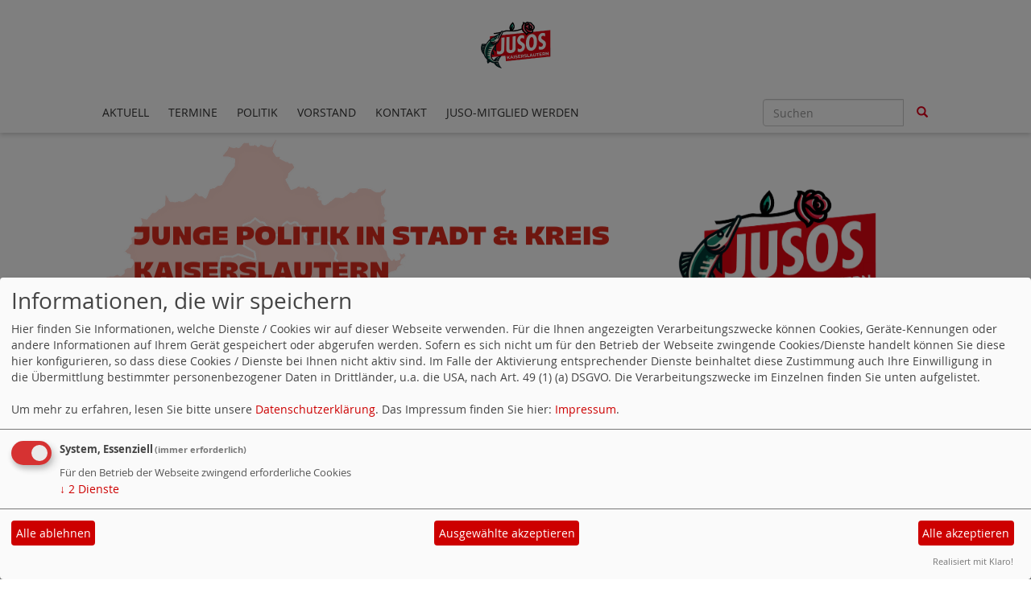

--- FILE ---
content_type: text/html; charset=utf-8
request_url: https://www.jusos-kl.de/
body_size: 5701
content:
<!DOCTYPE html>
<html lang="de">
  <head>
    <meta charset="utf-8">
    <meta http-equiv="X-UA-Compatible" content="IE=edge">
    <meta name="viewport" content="width=device-width, initial-scale=1">
      <meta http-equiv="cache-control" content="no-cache" />
      <meta http-equiv="pragma" content="no-cache" />
     <link href="/_websozicms/assets/css_js/bootstrap/3.3.5/css/bootstrap.min.css" rel="stylesheet">
     <link href="/_websozicms/assets/css_js/smartmenus/1.0.0/addons/bootstrap/jquery.smartmenus.bootstrap.css" rel="stylesheet">
      <link rel="stylesheet" type="text/css" href="/_websozicms/corner/themes/websozis2017/style.min.css" title="Standard" media="screen, projection" />
<title>Aktuell - Jusos Kaiserslautern</title> 
<style type="text/css" media="screen, projection"><!-- #headbg {background-image: url(/images/user_pages/JUNGE_POLITIK_IN_STADT__KREIS_KAISERSLAUTERN.png);}--></style><meta name="keywords" content="Jusos, Jusos Kaiserslautern, SPD, SPD Kaiserslautern, Lukas Lill, Luca Hoffmann, Politik Kaiserslautern, Jugend Kaiserslautern" />
<meta name="description" content="Wir sind die Jusos in der Stadt und im Kreis Kaiserslautern. Wir machen Politik f&uuml;r Dich und k&auml;mpfen f&uuml;r unsere Werte!" />
<meta name="robots" content="INDEX, FOLLOW" />
<meta name="language" content="de" />
<meta name="revisit-after" content="10 days" />
<meta name="author" content="Jusos Kaiserslautern" />
<link rel="shortcut icon" href="/_websozicms/assets/favicon.ico" type="image/x-icon" />
<meta property="og:type" content="website" />
<meta property="og:title" content="Aktuell - Jusos Kaiserslautern" />

<script defer type="text/javascript" src="/_websozicms/assets/css_js/klaro/config.js"></script>
<link rel="stylesheet" type="text/css" href="/_websozicms/assets/css_js/klaro/klaro.min.css">
<script defer type="text/javascript" src="/_websozicms/assets/css_js/klaro/klaro-no-css.js"></script><!--jusoskl-->
<link rel="stylesheet" href="/_websozicms/assets/css_js/system.min.3.css" />

<link rel="stylesheet" href="/_websozicms/assets/css_js/font-awesome/5.0.1/css/fontawesome-all.min.css" />
<link rel='stylesheet' href='/_websozicms/assets/css_js/shariff/3.2.1/shariff.complete.css'>

<link rel="alternate" type="application/rss+xml" title="Junge Politik für Dich! Newsticker (RSS)" href="https://www.jusos-kl.de/index.xml" />
<link rel="alternate" type="application/atom+xml" title="Junge Politik für Dich! Newsticker (Atom)" href="https://www.jusos-kl.de/atom.xml" />
<link rel="alternate" type="application/atom+xml" title="Junge Politik für Dich! Termine (Atom + Gdata)" href="https://www.jusos-kl.de/calendar.xml" />

<script type="text/javascript" src="/_websozicms/assets/css_js/jquery/3.6.0/jquery-3.6.0.min.js"></script>
<script type="text/javascript" src="/_websozicms/assets/css_js/jqueryui/1.12.1/jquery-ui.min.js"></script>
<link rel="stylesheet" href="/_websozicms/assets/css_js/jqueryui/1.12.1/themes/base/jquery-ui.min.css">
<script type="text/javascript" src="/_websozicms/assets/css_js/system.min.2.js"></script>
<script type="text/javascript">(function ($) { $(function() { $(".mj_accordion").mjAccordion()}); }(jQuery)); </script>
<script type="text/javascript">(function ($) { $(function() { $(".mj_tab").mjTab()}); }(jQuery)); </script><script defer="" src="https://connect.facebook.net/de_DE/sdk.js#xfbml=1&version=v14.0" type="text/javascript"></script>
<script type='text/javascript' src='/_websozicms/assets/css_js/ckeditor/ckeditor.js'></script >      <script type="text/javascript" src="/_websozicms/assets/css_js/bootstrap/3.3.5/js/bootstrap.min.js"></script>
      <script type="text/javascript" src="/_websozicms/assets/css_js/smartmenus/1.0.0/jquery.smartmenus.min.js"></script>
      <script type="text/javascript" src="/_websozicms/assets/css_js/smartmenus/1.0.0/addons/bootstrap/jquery.smartmenus.bootstrap.min.js"></script>
      <!--[if lt IE 9]>
      <script src="/_websozicms/assets/css_js/html5shiv/3.7.3/html5shiv.min.js"></script>
      <script src="/_websozicms/assets/css_js/respond/1.4.2/respond.min.js"></script>
      <![endif]-->
      <script type="text/javascript">
          (function ($) {
              $(document).ready(function() {
                  if ( ($(window).height() + 100) < $(document).height() ) {
                      $('#top-link-block').removeClass('hidden').affix({
                          offset: {top:100}
                      });
                  }
          })} (jQuery)) ;
      </script>
      <script type="text/javascript">
              (function ($) {
                  $(document).ready(function () {
                          $(window).scroll(function () {
                              if (document.documentElement.clientWidth > 768) {
                                  var showlogo = window.logo;
                                  if (showlogo != true) {
                                      var scrolled_val = $(document).scrollTop().valueOf();
                                      if (scrolled_val >= 100) {
                                          $('#logo').hide();
                                          $('.navbar-toggle').css('margin-top', '95px');
                                      }
                                      else if (scrolled_val < 100) {
                                          $('#logo').show();
                                          $('.navbar-toggle').css('margin-top', '0')
                                      }
                                  }
                              }
                          });
                  });
              } (jQuery));
      </script>
  </head>
  <body>
    
    <nav class='navbar navbar-fixed-top' role='navigation'>
  	<div class='container'>
  	<a href='/index.php'><img src="/images/user_pages/JUNGE_POLITIK_IN_STADT__KREIS_KAISERSLAUTERN_(1).png" width="100" id="logo" alt="" /></a>
  	<div class='navbar-header'>
    <button type='button' class='navbar-toggle btn btn-default' data-toggle='collapse' data-target='#websozis2017-navbar-collapse-1' aria-expanded='true'>
    <span class='glyphicon glyphicon-menu-hamburger'></span>
    <span class='sr-only'>Toggle navigation</span>
        <span class='icon-bar'></span>
        <span class='icon-bar'></span>
        <span class='icon-bar'></span>
        <span class='toogletext'>Menü</span>
      </button>
    </div>
    <div class='collapse navbar-collapse' id='websozis2017-navbar-collapse-1'>
    <ul class='nav navbar-nav'><li class="active"><a href="/index.php">Aktuell</a></li><li><a  href="/termine/show/">Termine</a></li><li><a  href="/politik/">Politik</a></li><li><a  href="/vorstand/">Vorstand</a></li><li><a  href="/form/494/">Kontakt</a></li><li><a  href="/juso-mitglied-werden/">Juso-Mitglied werden</a></li></ul>
   <form class='navbar-form navbar-right' role='search' method='get' action='index.php'>
        <div class='input-group'>
          <input type='text' class='form-control' placeholder='Suchen' name='query'>
          <input type='hidden' name='mod' value='search' />
          <input type='hidden' name='op' value='e' />
          <input type='hidden' name='offset' value='10' />
          <input type='hidden' name='min' value='0' />
          <input type='hidden' name='menu' value='1' />
          <div class='input-group-btn'>
          <button class='btn btn-default' type='submit'><span class='glyphicon glyphicon-search'></span></button>
          </div>
         </div>
      </form>
      </div>
    </div>
</nav>    <!-- Websozi-Header Bild /am -->
    <div class="container">
        <div class="header-box">
                            <div class="websozi-header" style="background: url('/images/user_pages/JUNGE_POLITIK_IN_STADT__KREIS_KAISERSLAUTERN.png');">

                    <div class="seitentitellogo">
                        <div class="seitentitel"><h1 id="seitentitel">Jusos Kaiserslautern</h1></div>                    </div>
                </div>
                    </div>
     </div>


    <!-- Page Content -->
    <div class="container maincontent">

        <div class="row content">
            <div class="col-sm-8">
                <div id="module">
                    <div class="bm">
     <p class="dfn"><span class="datum_kat">02.12.2025</span> <span class="label_kat">in <span class="label label-default">Aktionen</span></span></p>
<h2><a href="/meldungen/erster-csd-in-lautre-wir-waren-dabei/" rel="bookmark">ERSTER CSD IN LAUTRE - WIR WAREN DABEI!</a></h2>
<div class="clear">&nbsp;</div>
<div class="articleImg"><img src="/images/thumbs/CSD_JUSOS.PNG" width="300" height="223" class="fl" alt="" /> </div>
<p><strong>Was f&uuml;r ein starkes Zeichen in Kaiserslautern!</strong><br />
<br />
Zum allerersten CSD in unserer Stadt waren &uuml;ber 3000 Menschen dabei &ndash; laut, bunt und sichtbar f&uuml;r Vielfalt, Liebe und Gleichberechtigung.</p>

<p><br />
Nat&uuml;rlich waren auch wir als SPD und Jusos mit am Start, um klarzumachen: Der Kampf f&uuml;r Akzeptanz, gleiche Rechte und Solidarit&auml;t ist noch lange nicht vorbei. ✊❤️<br />
<br />
Danke an alle, die diesen Tag m&ouml;glich gemacht haben &ndash; das war erst der Anfang!&nbsp;</p>
<p class="morelink text-right"><a href="/meldungen/erster-csd-in-lautre-wir-waren-dabei/"><button type="button" class="btn btn-default">weiterlesen
<span class="glyphicon glyphicon-arrow-right"></span></button></a> </span> </p> 
</div><!-- end bm --><div class="bm">
     <p class="dfn"><span class="datum_kat">02.12.2025</span> <span class="label_kat">in <span class="label label-default">Aktionen</span></span></p>
<h2><a href="/meldungen/kerweumzug-in-enkenbach/" rel="bookmark">Kerweumzug in Enkenbach!</a></h2>
<div class="clear">&nbsp;</div>
<div class="articleImg"><img src="/images/thumbs/JusosEnkenbach.PNG" width="300" height="223" class="fl" alt="" /> </div>
<p dir="auto"><strong>Kerweumzug in Enkenbach!</strong><br />
Wir waren dabei❤️<br />
<br />
Gemeinsam mit der&nbsp;<a href="https://www.instagram.com/spd_enkenbach_alsenborn/" role="link" tabindex="0">@spd_enkenbach_alsenborn</a>&nbsp;und unserem Kandidaten f&uuml;r den Landtag im Wahlkreis 45&nbsp;<a href="https://www.instagram.com/dennismatheis/" role="link" tabindex="0">@dennismatheis</a>&nbsp;waren wir bei dem Kerweumzug in Enkenbach dabei und haben flei&szlig;ig Merch, Getr&auml;nke und S&uuml;&szlig;es verteilt!<br />
<br />
Wir freuen uns aufs n&auml;chste Jahr!</p>

<ul>
</ul>
<p class="morelink text-right"><a href="/meldungen/kerweumzug-in-enkenbach/"><button type="button" class="btn btn-default">weiterlesen
<span class="glyphicon glyphicon-arrow-right"></span></button></a> </span> </p> 
</div><!-- end bm --><div class="bm">
     <p class="dfn"><span class="datum_kat">05.07.2025</span> <span class="label_kat">in <span class="label label-default">Aktionen</span></span></p>
<h2><a href="/meldungen/lako-2025/" rel="bookmark">LAKO 2025!</a></h2>
<div class="clear">&nbsp;</div>
<div class="articleImg"><img src="/images/thumbs/LAKO25.PNG" width="300" height="374" class="fl" alt="" /> </div>
<p>Ganz viel Liebe f&uuml;r die Lako, die an diesem Wochenende in Mainz stattgefunden hat❤️<br />
<br />
Unter dem Motto &bdquo;RLP setzt auf Rot&ldquo; haben wir engagiert diskutiert, gew&auml;hlt und ganz wichtig: einen Leitantrag f&uuml;r den neuen Landesvorstand und ein Juso-Landtagswahlprogramm verabschiedet, dass die Weichen f&uuml;r ein starkes, zukunftsf&auml;higes und erfolgreiches Rheinland-Pfalz bereitet!<br />
<br />
F&uuml;r uns in Kaiserslautern war es ein sehr intensives Wochenende!<br />
Moritz wurde in Landesvorstand gew&auml;hlt und f&auml;hrt als Teil der rheinland-pf&auml;lzischen Delegation zum Bundeskongress!<br />
<br />
Jonas hat unseren Antrag zur Gesundheitsversorgung im kommunalen Raum vorgestellt! Dieser wurde ebenso wie die anderen Antr&auml;ge angenommen!<br />
<br />
Tim und Flo waren Teil der MPZK und haben so auch zu einem reibungslosen Ablauf beigetragen. Danke Euch!<br />
<br />
Wir gratulieren dem gesamten neuen Landesvorstand und besonders unserer Landesvorsitzenden Bea zur (Wieder-) Wahl! Wir freuen uns weiter auf eine gute Zusammenarbeit!<br />
<br />
Ein ganz gro&szlig;es Dankesch&ouml;n an die&nbsp;<a href="https://www.instagram.com/jusosmz/" role="link" tabindex="0">@jusosmz</a>&nbsp;f&uuml;r die Ausrichtung und Organisation der Landeskonferenz!<br />
Au&szlig;erdem bedanken wir uns bei allen Jusos der&nbsp;<a href="https://www.instagram.com/jusosrlp/" role="link" tabindex="0">@jusosrlp</a>&nbsp;und dar&uuml;ber hinaus f&uuml;r die vielen Kontakte, die wir kn&uuml;pfen konnten!<br />
<br />
Wir sind der beste Verband!<br />
&nbsp;</p>
<p class="morelink text-right"><a href="/meldungen/lako-2025/"><button type="button" class="btn btn-default">weiterlesen
<span class="glyphicon glyphicon-arrow-right"></span></button></a> </span> </p> 
</div><!-- end bm --><div class="bm">
     <p class="dfn"><span class="datum_kat">05.07.2025</span> <span class="label_kat">in <span class="label label-default">Aktionen</span></span></p>
<h2><a href="/meldungen/moritz-behncke-kuenftig-im-landesvorstand-der-jusos/" rel="bookmark">Moritz Behncke künftig im Landesvorstand der Jusos!</a></h2>
<div class="clear">&nbsp;</div>
<div class="articleImg"><img src="/images/thumbs/GEWAEHLT.PNG" width="300" height="375" class="fl" alt="" /> </div>
<p>Gew&auml;hlt!<br />
Unser UB-Vorsitzender Moritz Behncke wurde in den Landesvorstand der Jusos Rheinland-Pfalz gew&auml;hlt!</p>

<p><br />
Damit wird Kaiserslautern ab sofort nicht nur stark vor Ort, sondern auch auf Landesebene vertreten. Wir freuen uns riesig &uuml;ber dieses starke Zeichen f&uuml;r unsere Region und w&uuml;nschen Moritz viel Erfolg und eine tolle Amtszeit!&nbsp;<br />
<br />
<a href="https://www.instagram.com/explore/tags/jusos/" role="link" tabindex="0">#Jusos</a>&nbsp;<a href="https://www.instagram.com/explore/tags/kaiserslautern/" role="link" tabindex="0">#Kaiserslautern</a>&nbsp;<a href="https://www.instagram.com/explore/tags/jusosrlp/" role="link" tabindex="0">#JusosRLP</a>&nbsp;<a href="https://www.instagram.com/explore/tags/landesvorstand/" role="link" tabindex="0">#Landesvorstand</a>&nbsp;<a href="https://www.instagram.com/explore/tags/teammoritz/" role="link" tabindex="0">#TeamMoritz</a>&nbsp;<a href="https://www.instagram.com/explore/tags/sozialgerecht/" role="link" tabindex="0">#SozialGerecht</a>&nbsp;<a href="https://www.instagram.com/explore/tags/wirf%C3%BCreuch/" role="link" tabindex="0">#WirF&uuml;rEuch</a></p>
<p class="morelink text-right"><a href="/meldungen/moritz-behncke-kuenftig-im-landesvorstand-der-jusos/"><button type="button" class="btn btn-default">weiterlesen
<span class="glyphicon glyphicon-arrow-right"></span></button></a> </span> </p> 
</div><!-- end bm --><div class="bm">
     <p class="dfn"><span class="datum_kat">05.07.2025</span> <span class="label_kat">in <span class="label label-default">Aktionen</span></span></p>
<h2><a href="/meldungen/pride-ist-kein-merchandise/" rel="bookmark">PRIDE IST KEIN MERCHANDISE.</a></h2>
<div class="clear">&nbsp;</div>
<div class="articleImg"><img src="/images/thumbs/PRIDE2025.PNG" width="300" height="354" class="fl" alt="" /> </div>
<p>PRIDE IST KEIN MERCHANDISE.<br />
Wer Queerness nur im Juni ertr&auml;gt, hat Pride nicht verstanden.<br />
<br />
Denn Pride ist mehr als bunte Logos und glitzernde Events.<br />
Pride ist Erinnerung an Widerstand.<br />
Pride ist Kampf f&uuml;r gleiche Rechte.<br />
Pride ist das laute &bdquo;Wir sind hier!&ldquo; in einer Welt, die viele immer noch unsichtbar machen will.<br />
<br />
Viele Unternehmen nutzen den Pride Month f&uuml;r bunte Kampagnen &ndash; aber nur, solange es sich gut verkauft.<br />
Was mit Sichtbarkeit begann, wird heute oft zur reinen Werbefl&auml;che. Pride wird vermarktet, entpolitisiert, kapitalisiert.<br />
<br />
Doch queeres Leben ist kein Marketingtrend.<br />
Wir brauchen keine Logos in Regenbogenfarben &ndash; wir brauchen sichere R&auml;ume, gleiche Rechte, Schutz vor Gewalt und echte politische Ver&auml;nderung.<br />
<br />
Solidarit&auml;t darf kein Gesch&auml;ftsmodell sein.<br />
<br />
➡️ Warum der Pride Month trotzdem wichtig ist?<br />
Weil Sichtbarkeit sch&uuml;tzt.<br />
Weil queere Menschen weltweit f&uuml;r ihre Identit&auml;t angefeindet, verfolgt oder sogar get&ouml;tet werden.<br />
Weil Gleichstellung eben nicht erreicht ist.<br />
Und weil Solidarit&auml;t nicht auf Kalenderwochen beschr&auml;nkt sein darf.<br />
<br />
F&uuml;r uns Jusos ist klar:<br />
Pride ist politisch.<br />
Pride ist unbequem.<br />
Pride braucht Haltung &ndash; nicht nur im Juni.<br />
<br />
Happy Pride &ndash; an alle, die k&auml;mpfen, lieben, sichtbar sind. Wir stehen an eurer Seite - auch in allen anderen Monaten. ❤️&zwj;✊<br />
<br />
<a href="https://www.instagram.com/explore/tags/prideispolitical/" role="link" tabindex="0">#PrideIsPolitical</a>&nbsp;<a href="https://www.instagram.com/explore/tags/jusoskaiserslautern/" role="link" tabindex="0">#JusosKaiserslautern</a>&nbsp;<a href="https://www.instagram.com/explore/tags/happypride/" role="link" tabindex="0">#HappyPride</a>&nbsp;<a href="https://www.instagram.com/explore/tags/solidarischstattsymbolisch/" role="link" tabindex="0">#SolidarischStattSymbolisch</a>&nbsp;<a href="https://www.instagram.com/explore/tags/f%C3%BCrallenichtf%C3%BCrwenige/" role="link" tabindex="0">#F&uuml;rAlleNichtF&uuml;rWenige</a>&nbsp;<a href="https://www.instagram.com/explore/tags/pridemonth2025/" role="link" tabindex="0">#PrideMonth2025</a>&nbsp;<a href="https://www.instagram.com/explore/tags/queerundlaut/" role="link" tabindex="0">#QueerUndLaut</a>&nbsp;<a href="https://www.instagram.com/explore/tags/pridejedentag/" role="link" tabindex="0">#pridejedentag</a></p>
<p class="morelink text-right"><a href="/meldungen/pride-ist-kein-merchandise/"><button type="button" class="btn btn-default">weiterlesen
<span class="glyphicon glyphicon-arrow-right"></span></button></a> </span> </p> 
</div><!-- end bm --><div class="bm">
     <dl><dt>[05.07.2025]</dt><dd><a href="/meldungen/gemeinsam-gegen-rechten-hass/">Gemeinsam gegen rechten Hass!</a>.</dd><dt>[05.07.2025]</dt><dd><a href="/meldungen/europa-lieben-wir/">Europa? Lieben wir!</a>.</dd><dt>[05.07.2025]</dt><dd><a href="/meldungen/8-mai-tag-der-befreiung/">8. Mai – Tag der Befreiung</a>.</dd><dt>[05.07.2025]</dt><dd><a href="/meldungen/arbeitskampf-aus-ueberzeugung/">Arbeitskampf aus Überzeugung!</a>.</dd><dt>[05.07.2025]</dt><dd><a href="/meldungen/skate-szene-ist-teil-der-stadt-nicht-das-problem/">Skate-Szene ist Teil der Stadt – nicht das Problem!</a>.</dd></dl><div class="articlenav"><p><a href="/meldungen/uebersicht/start:5/">Ältere Artikel &raquo;</a> <span class="bull">&bull;</span> <a href="/meldungen/archiv/">Alle Artikel nach Themen sortiert</a></p></div> 
</div><!-- end bm --><div class="bm">
     <p class="rssinfo"><img src="https://www.wscms-rlp.de/_websozicms/assets/rss.gif" alt="" width="24" height="12" class="rssimg" /> <a href="/meldungen/rss/">RSS-Nachrichtenticker, Adresse und Infos</a>.</p> 
</div><!-- end bm -->                </div>
            </div>
            <div class="col-sm-4 rblock">
                            </div>
        </div>
        <!-- /.row -->

        <div class="row lblock">
                    </div>
        <!-- /.row -->
        <!-- Footer -->
        <footer>
            <div class="row footer">
                <div class="col-lg-12">
                    <p class="text-left">
                            <a class="btn btn-default" href="http://www.websozis.de">WebSozis</a>
                            <a class="btn btn-default" href="http://websozicms.de">WebsoziCMS </a><a href="#" class="btn btn-default" onclick="return klaro.show(undefined, true);return false;">Cookie-Manager</a><a class="btn btn-default" href="/datenschutz/">Datenschutzerkl&auml;rung</a>
							<a class="btn btn-default" href="/impressum/">Impressum</a>                </div>
                <span id="top-link-block" class="hidden">
                    <a href="#top" class="well well-sm btn btn-default btn-circle" onclick="$('html,body').animate({scrollTop:0},'slow');return false;">
                     <i class="glyphicon glyphicon-chevron-up"></i>
                 </a>
            </span>
            </div>
            <!-- /.row -->
        </footer>

    </div>
    <!-- /.container -->
    <script type='text/javascript' src='/_websozicms/assets/css_js/shariff/3.2.1/shariff.min.js'></script>
  </body>
</html>
